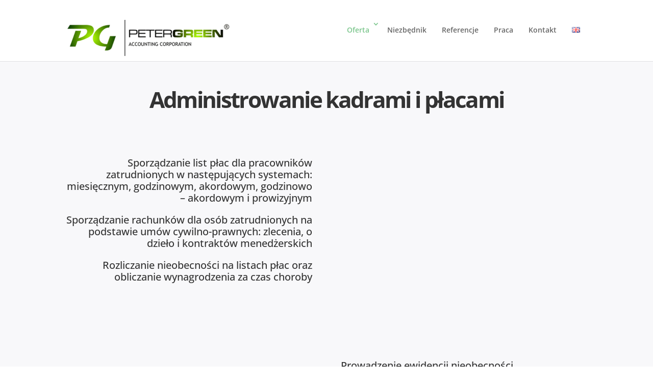

--- FILE ---
content_type: text/css
request_url: https://www.peter-green.com/wp-content/litespeed/ucss/ae56eb9a0e26038dd5dcac0c47046588.css?ver=0a7ec
body_size: 695
content:
.et_pb_row{width:80%;max-width:1120px}#et-main-area .entry-content h1{font-size:44px;font-weight:700;line-height:1.1;letter-spacing:-.06em}.et_color_scheme_green .et-search-form,.et_color_scheme_green .nav li ul{border-color:#648f00!important}.et_color_scheme_green a{color:#648f00}body #main-header{height:120px;font-weight:400}body .container.et_menu_container{padding:7px 0 0}body img#logo{max-height:100%}body #top-menu li{padding-right:0}body #top-menu .menu-item a{padding:12px 15px;border-bottom:3px solid transparent;cursor:default}body #top-menu .menu-item a[href]{cursor:pointer}body #top-menu #menu-item-75.menu-item a{padding:12px 18px;background-color:#648f00;color:#fff}body #top-menu a:active,body #top-menu a:hover{opacity:1;color:#648f00;border-bottom-color:#648f00}.et_header_style_left #et-top-navigation nav>ul>li>a{padding-bottom:12px}#footer-bottom .float-right a{color:inherit}@media (min-width:981px){#top-menu .menu-item-has-children>a:first-child:after{top:34%}.et_primary_nav_dropdown_animation_fade #et-top-navigation ul li>ul{padding:0;margin-top:-3px}.et_primary_nav_dropdown_animation_fade #et-top-navigation ul li>ul li{padding:0}#top-menu li li a,#top-menu.nav li ul.sub-menu{width:280px}.et_header_style_left #et-top-navigation{padding-bottom:33px}#footer-bottom #footer-info,#footer-bottom .float-right{float:left;display:inline-block;max-width:49%;text-align:left}#footer-bottom .float-right{float:right;text-align:right}}@media (max-width:980px){.nav ul li a:hover{color:#648f00;background-color:rgba(100,143,0,.1)}#footer-bottom #footer-info,#footer-bottom .float-right{float:left;width:100%;max-width:100%;text-align:center}}@media none{.has-drop-cap:not(:focus):first-letter{float:left;font-size:8.4em;line-height:.68;font-weight:100;margin:.05em .1em 0 0;text-transform:uppercase;font-style:normal}}